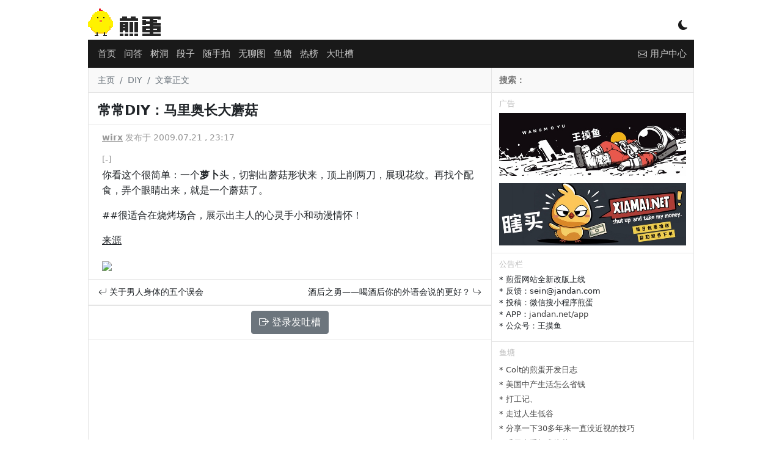

--- FILE ---
content_type: text/html; charset=utf-8
request_url: https://www.google.com/recaptcha/api2/aframe
body_size: 267
content:
<!DOCTYPE HTML><html><head><meta http-equiv="content-type" content="text/html; charset=UTF-8"></head><body><script nonce="cQxGrzzRVPFpvluvadW2Uw">/** Anti-fraud and anti-abuse applications only. See google.com/recaptcha */ try{var clients={'sodar':'https://pagead2.googlesyndication.com/pagead/sodar?'};window.addEventListener("message",function(a){try{if(a.source===window.parent){var b=JSON.parse(a.data);var c=clients[b['id']];if(c){var d=document.createElement('img');d.src=c+b['params']+'&rc='+(localStorage.getItem("rc::a")?sessionStorage.getItem("rc::b"):"");window.document.body.appendChild(d);sessionStorage.setItem("rc::e",parseInt(sessionStorage.getItem("rc::e")||0)+1);localStorage.setItem("rc::h",'1769906885350');}}}catch(b){}});window.parent.postMessage("_grecaptcha_ready", "*");}catch(b){}</script></body></html>